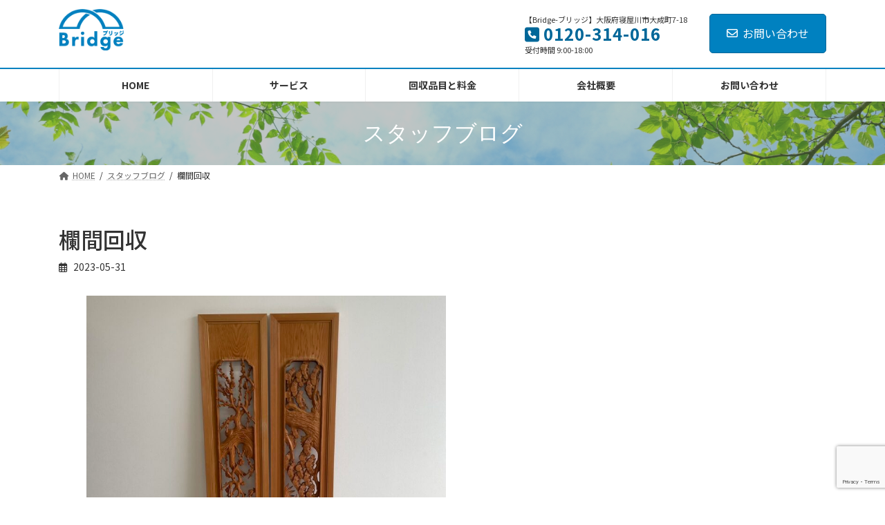

--- FILE ---
content_type: text/html; charset=utf-8
request_url: https://www.google.com/recaptcha/api2/anchor?ar=1&k=6Lcv7AIkAAAAAOJyGzTJ1eKPJPzHgwhcLftB0gci&co=aHR0cHM6Ly9icmlkZ2UtcmVjeWNsZS5jb206NDQz&hl=en&v=PoyoqOPhxBO7pBk68S4YbpHZ&size=invisible&anchor-ms=20000&execute-ms=30000&cb=78nlaanwwn1i
body_size: 48415
content:
<!DOCTYPE HTML><html dir="ltr" lang="en"><head><meta http-equiv="Content-Type" content="text/html; charset=UTF-8">
<meta http-equiv="X-UA-Compatible" content="IE=edge">
<title>reCAPTCHA</title>
<style type="text/css">
/* cyrillic-ext */
@font-face {
  font-family: 'Roboto';
  font-style: normal;
  font-weight: 400;
  font-stretch: 100%;
  src: url(//fonts.gstatic.com/s/roboto/v48/KFO7CnqEu92Fr1ME7kSn66aGLdTylUAMa3GUBHMdazTgWw.woff2) format('woff2');
  unicode-range: U+0460-052F, U+1C80-1C8A, U+20B4, U+2DE0-2DFF, U+A640-A69F, U+FE2E-FE2F;
}
/* cyrillic */
@font-face {
  font-family: 'Roboto';
  font-style: normal;
  font-weight: 400;
  font-stretch: 100%;
  src: url(//fonts.gstatic.com/s/roboto/v48/KFO7CnqEu92Fr1ME7kSn66aGLdTylUAMa3iUBHMdazTgWw.woff2) format('woff2');
  unicode-range: U+0301, U+0400-045F, U+0490-0491, U+04B0-04B1, U+2116;
}
/* greek-ext */
@font-face {
  font-family: 'Roboto';
  font-style: normal;
  font-weight: 400;
  font-stretch: 100%;
  src: url(//fonts.gstatic.com/s/roboto/v48/KFO7CnqEu92Fr1ME7kSn66aGLdTylUAMa3CUBHMdazTgWw.woff2) format('woff2');
  unicode-range: U+1F00-1FFF;
}
/* greek */
@font-face {
  font-family: 'Roboto';
  font-style: normal;
  font-weight: 400;
  font-stretch: 100%;
  src: url(//fonts.gstatic.com/s/roboto/v48/KFO7CnqEu92Fr1ME7kSn66aGLdTylUAMa3-UBHMdazTgWw.woff2) format('woff2');
  unicode-range: U+0370-0377, U+037A-037F, U+0384-038A, U+038C, U+038E-03A1, U+03A3-03FF;
}
/* math */
@font-face {
  font-family: 'Roboto';
  font-style: normal;
  font-weight: 400;
  font-stretch: 100%;
  src: url(//fonts.gstatic.com/s/roboto/v48/KFO7CnqEu92Fr1ME7kSn66aGLdTylUAMawCUBHMdazTgWw.woff2) format('woff2');
  unicode-range: U+0302-0303, U+0305, U+0307-0308, U+0310, U+0312, U+0315, U+031A, U+0326-0327, U+032C, U+032F-0330, U+0332-0333, U+0338, U+033A, U+0346, U+034D, U+0391-03A1, U+03A3-03A9, U+03B1-03C9, U+03D1, U+03D5-03D6, U+03F0-03F1, U+03F4-03F5, U+2016-2017, U+2034-2038, U+203C, U+2040, U+2043, U+2047, U+2050, U+2057, U+205F, U+2070-2071, U+2074-208E, U+2090-209C, U+20D0-20DC, U+20E1, U+20E5-20EF, U+2100-2112, U+2114-2115, U+2117-2121, U+2123-214F, U+2190, U+2192, U+2194-21AE, U+21B0-21E5, U+21F1-21F2, U+21F4-2211, U+2213-2214, U+2216-22FF, U+2308-230B, U+2310, U+2319, U+231C-2321, U+2336-237A, U+237C, U+2395, U+239B-23B7, U+23D0, U+23DC-23E1, U+2474-2475, U+25AF, U+25B3, U+25B7, U+25BD, U+25C1, U+25CA, U+25CC, U+25FB, U+266D-266F, U+27C0-27FF, U+2900-2AFF, U+2B0E-2B11, U+2B30-2B4C, U+2BFE, U+3030, U+FF5B, U+FF5D, U+1D400-1D7FF, U+1EE00-1EEFF;
}
/* symbols */
@font-face {
  font-family: 'Roboto';
  font-style: normal;
  font-weight: 400;
  font-stretch: 100%;
  src: url(//fonts.gstatic.com/s/roboto/v48/KFO7CnqEu92Fr1ME7kSn66aGLdTylUAMaxKUBHMdazTgWw.woff2) format('woff2');
  unicode-range: U+0001-000C, U+000E-001F, U+007F-009F, U+20DD-20E0, U+20E2-20E4, U+2150-218F, U+2190, U+2192, U+2194-2199, U+21AF, U+21E6-21F0, U+21F3, U+2218-2219, U+2299, U+22C4-22C6, U+2300-243F, U+2440-244A, U+2460-24FF, U+25A0-27BF, U+2800-28FF, U+2921-2922, U+2981, U+29BF, U+29EB, U+2B00-2BFF, U+4DC0-4DFF, U+FFF9-FFFB, U+10140-1018E, U+10190-1019C, U+101A0, U+101D0-101FD, U+102E0-102FB, U+10E60-10E7E, U+1D2C0-1D2D3, U+1D2E0-1D37F, U+1F000-1F0FF, U+1F100-1F1AD, U+1F1E6-1F1FF, U+1F30D-1F30F, U+1F315, U+1F31C, U+1F31E, U+1F320-1F32C, U+1F336, U+1F378, U+1F37D, U+1F382, U+1F393-1F39F, U+1F3A7-1F3A8, U+1F3AC-1F3AF, U+1F3C2, U+1F3C4-1F3C6, U+1F3CA-1F3CE, U+1F3D4-1F3E0, U+1F3ED, U+1F3F1-1F3F3, U+1F3F5-1F3F7, U+1F408, U+1F415, U+1F41F, U+1F426, U+1F43F, U+1F441-1F442, U+1F444, U+1F446-1F449, U+1F44C-1F44E, U+1F453, U+1F46A, U+1F47D, U+1F4A3, U+1F4B0, U+1F4B3, U+1F4B9, U+1F4BB, U+1F4BF, U+1F4C8-1F4CB, U+1F4D6, U+1F4DA, U+1F4DF, U+1F4E3-1F4E6, U+1F4EA-1F4ED, U+1F4F7, U+1F4F9-1F4FB, U+1F4FD-1F4FE, U+1F503, U+1F507-1F50B, U+1F50D, U+1F512-1F513, U+1F53E-1F54A, U+1F54F-1F5FA, U+1F610, U+1F650-1F67F, U+1F687, U+1F68D, U+1F691, U+1F694, U+1F698, U+1F6AD, U+1F6B2, U+1F6B9-1F6BA, U+1F6BC, U+1F6C6-1F6CF, U+1F6D3-1F6D7, U+1F6E0-1F6EA, U+1F6F0-1F6F3, U+1F6F7-1F6FC, U+1F700-1F7FF, U+1F800-1F80B, U+1F810-1F847, U+1F850-1F859, U+1F860-1F887, U+1F890-1F8AD, U+1F8B0-1F8BB, U+1F8C0-1F8C1, U+1F900-1F90B, U+1F93B, U+1F946, U+1F984, U+1F996, U+1F9E9, U+1FA00-1FA6F, U+1FA70-1FA7C, U+1FA80-1FA89, U+1FA8F-1FAC6, U+1FACE-1FADC, U+1FADF-1FAE9, U+1FAF0-1FAF8, U+1FB00-1FBFF;
}
/* vietnamese */
@font-face {
  font-family: 'Roboto';
  font-style: normal;
  font-weight: 400;
  font-stretch: 100%;
  src: url(//fonts.gstatic.com/s/roboto/v48/KFO7CnqEu92Fr1ME7kSn66aGLdTylUAMa3OUBHMdazTgWw.woff2) format('woff2');
  unicode-range: U+0102-0103, U+0110-0111, U+0128-0129, U+0168-0169, U+01A0-01A1, U+01AF-01B0, U+0300-0301, U+0303-0304, U+0308-0309, U+0323, U+0329, U+1EA0-1EF9, U+20AB;
}
/* latin-ext */
@font-face {
  font-family: 'Roboto';
  font-style: normal;
  font-weight: 400;
  font-stretch: 100%;
  src: url(//fonts.gstatic.com/s/roboto/v48/KFO7CnqEu92Fr1ME7kSn66aGLdTylUAMa3KUBHMdazTgWw.woff2) format('woff2');
  unicode-range: U+0100-02BA, U+02BD-02C5, U+02C7-02CC, U+02CE-02D7, U+02DD-02FF, U+0304, U+0308, U+0329, U+1D00-1DBF, U+1E00-1E9F, U+1EF2-1EFF, U+2020, U+20A0-20AB, U+20AD-20C0, U+2113, U+2C60-2C7F, U+A720-A7FF;
}
/* latin */
@font-face {
  font-family: 'Roboto';
  font-style: normal;
  font-weight: 400;
  font-stretch: 100%;
  src: url(//fonts.gstatic.com/s/roboto/v48/KFO7CnqEu92Fr1ME7kSn66aGLdTylUAMa3yUBHMdazQ.woff2) format('woff2');
  unicode-range: U+0000-00FF, U+0131, U+0152-0153, U+02BB-02BC, U+02C6, U+02DA, U+02DC, U+0304, U+0308, U+0329, U+2000-206F, U+20AC, U+2122, U+2191, U+2193, U+2212, U+2215, U+FEFF, U+FFFD;
}
/* cyrillic-ext */
@font-face {
  font-family: 'Roboto';
  font-style: normal;
  font-weight: 500;
  font-stretch: 100%;
  src: url(//fonts.gstatic.com/s/roboto/v48/KFO7CnqEu92Fr1ME7kSn66aGLdTylUAMa3GUBHMdazTgWw.woff2) format('woff2');
  unicode-range: U+0460-052F, U+1C80-1C8A, U+20B4, U+2DE0-2DFF, U+A640-A69F, U+FE2E-FE2F;
}
/* cyrillic */
@font-face {
  font-family: 'Roboto';
  font-style: normal;
  font-weight: 500;
  font-stretch: 100%;
  src: url(//fonts.gstatic.com/s/roboto/v48/KFO7CnqEu92Fr1ME7kSn66aGLdTylUAMa3iUBHMdazTgWw.woff2) format('woff2');
  unicode-range: U+0301, U+0400-045F, U+0490-0491, U+04B0-04B1, U+2116;
}
/* greek-ext */
@font-face {
  font-family: 'Roboto';
  font-style: normal;
  font-weight: 500;
  font-stretch: 100%;
  src: url(//fonts.gstatic.com/s/roboto/v48/KFO7CnqEu92Fr1ME7kSn66aGLdTylUAMa3CUBHMdazTgWw.woff2) format('woff2');
  unicode-range: U+1F00-1FFF;
}
/* greek */
@font-face {
  font-family: 'Roboto';
  font-style: normal;
  font-weight: 500;
  font-stretch: 100%;
  src: url(//fonts.gstatic.com/s/roboto/v48/KFO7CnqEu92Fr1ME7kSn66aGLdTylUAMa3-UBHMdazTgWw.woff2) format('woff2');
  unicode-range: U+0370-0377, U+037A-037F, U+0384-038A, U+038C, U+038E-03A1, U+03A3-03FF;
}
/* math */
@font-face {
  font-family: 'Roboto';
  font-style: normal;
  font-weight: 500;
  font-stretch: 100%;
  src: url(//fonts.gstatic.com/s/roboto/v48/KFO7CnqEu92Fr1ME7kSn66aGLdTylUAMawCUBHMdazTgWw.woff2) format('woff2');
  unicode-range: U+0302-0303, U+0305, U+0307-0308, U+0310, U+0312, U+0315, U+031A, U+0326-0327, U+032C, U+032F-0330, U+0332-0333, U+0338, U+033A, U+0346, U+034D, U+0391-03A1, U+03A3-03A9, U+03B1-03C9, U+03D1, U+03D5-03D6, U+03F0-03F1, U+03F4-03F5, U+2016-2017, U+2034-2038, U+203C, U+2040, U+2043, U+2047, U+2050, U+2057, U+205F, U+2070-2071, U+2074-208E, U+2090-209C, U+20D0-20DC, U+20E1, U+20E5-20EF, U+2100-2112, U+2114-2115, U+2117-2121, U+2123-214F, U+2190, U+2192, U+2194-21AE, U+21B0-21E5, U+21F1-21F2, U+21F4-2211, U+2213-2214, U+2216-22FF, U+2308-230B, U+2310, U+2319, U+231C-2321, U+2336-237A, U+237C, U+2395, U+239B-23B7, U+23D0, U+23DC-23E1, U+2474-2475, U+25AF, U+25B3, U+25B7, U+25BD, U+25C1, U+25CA, U+25CC, U+25FB, U+266D-266F, U+27C0-27FF, U+2900-2AFF, U+2B0E-2B11, U+2B30-2B4C, U+2BFE, U+3030, U+FF5B, U+FF5D, U+1D400-1D7FF, U+1EE00-1EEFF;
}
/* symbols */
@font-face {
  font-family: 'Roboto';
  font-style: normal;
  font-weight: 500;
  font-stretch: 100%;
  src: url(//fonts.gstatic.com/s/roboto/v48/KFO7CnqEu92Fr1ME7kSn66aGLdTylUAMaxKUBHMdazTgWw.woff2) format('woff2');
  unicode-range: U+0001-000C, U+000E-001F, U+007F-009F, U+20DD-20E0, U+20E2-20E4, U+2150-218F, U+2190, U+2192, U+2194-2199, U+21AF, U+21E6-21F0, U+21F3, U+2218-2219, U+2299, U+22C4-22C6, U+2300-243F, U+2440-244A, U+2460-24FF, U+25A0-27BF, U+2800-28FF, U+2921-2922, U+2981, U+29BF, U+29EB, U+2B00-2BFF, U+4DC0-4DFF, U+FFF9-FFFB, U+10140-1018E, U+10190-1019C, U+101A0, U+101D0-101FD, U+102E0-102FB, U+10E60-10E7E, U+1D2C0-1D2D3, U+1D2E0-1D37F, U+1F000-1F0FF, U+1F100-1F1AD, U+1F1E6-1F1FF, U+1F30D-1F30F, U+1F315, U+1F31C, U+1F31E, U+1F320-1F32C, U+1F336, U+1F378, U+1F37D, U+1F382, U+1F393-1F39F, U+1F3A7-1F3A8, U+1F3AC-1F3AF, U+1F3C2, U+1F3C4-1F3C6, U+1F3CA-1F3CE, U+1F3D4-1F3E0, U+1F3ED, U+1F3F1-1F3F3, U+1F3F5-1F3F7, U+1F408, U+1F415, U+1F41F, U+1F426, U+1F43F, U+1F441-1F442, U+1F444, U+1F446-1F449, U+1F44C-1F44E, U+1F453, U+1F46A, U+1F47D, U+1F4A3, U+1F4B0, U+1F4B3, U+1F4B9, U+1F4BB, U+1F4BF, U+1F4C8-1F4CB, U+1F4D6, U+1F4DA, U+1F4DF, U+1F4E3-1F4E6, U+1F4EA-1F4ED, U+1F4F7, U+1F4F9-1F4FB, U+1F4FD-1F4FE, U+1F503, U+1F507-1F50B, U+1F50D, U+1F512-1F513, U+1F53E-1F54A, U+1F54F-1F5FA, U+1F610, U+1F650-1F67F, U+1F687, U+1F68D, U+1F691, U+1F694, U+1F698, U+1F6AD, U+1F6B2, U+1F6B9-1F6BA, U+1F6BC, U+1F6C6-1F6CF, U+1F6D3-1F6D7, U+1F6E0-1F6EA, U+1F6F0-1F6F3, U+1F6F7-1F6FC, U+1F700-1F7FF, U+1F800-1F80B, U+1F810-1F847, U+1F850-1F859, U+1F860-1F887, U+1F890-1F8AD, U+1F8B0-1F8BB, U+1F8C0-1F8C1, U+1F900-1F90B, U+1F93B, U+1F946, U+1F984, U+1F996, U+1F9E9, U+1FA00-1FA6F, U+1FA70-1FA7C, U+1FA80-1FA89, U+1FA8F-1FAC6, U+1FACE-1FADC, U+1FADF-1FAE9, U+1FAF0-1FAF8, U+1FB00-1FBFF;
}
/* vietnamese */
@font-face {
  font-family: 'Roboto';
  font-style: normal;
  font-weight: 500;
  font-stretch: 100%;
  src: url(//fonts.gstatic.com/s/roboto/v48/KFO7CnqEu92Fr1ME7kSn66aGLdTylUAMa3OUBHMdazTgWw.woff2) format('woff2');
  unicode-range: U+0102-0103, U+0110-0111, U+0128-0129, U+0168-0169, U+01A0-01A1, U+01AF-01B0, U+0300-0301, U+0303-0304, U+0308-0309, U+0323, U+0329, U+1EA0-1EF9, U+20AB;
}
/* latin-ext */
@font-face {
  font-family: 'Roboto';
  font-style: normal;
  font-weight: 500;
  font-stretch: 100%;
  src: url(//fonts.gstatic.com/s/roboto/v48/KFO7CnqEu92Fr1ME7kSn66aGLdTylUAMa3KUBHMdazTgWw.woff2) format('woff2');
  unicode-range: U+0100-02BA, U+02BD-02C5, U+02C7-02CC, U+02CE-02D7, U+02DD-02FF, U+0304, U+0308, U+0329, U+1D00-1DBF, U+1E00-1E9F, U+1EF2-1EFF, U+2020, U+20A0-20AB, U+20AD-20C0, U+2113, U+2C60-2C7F, U+A720-A7FF;
}
/* latin */
@font-face {
  font-family: 'Roboto';
  font-style: normal;
  font-weight: 500;
  font-stretch: 100%;
  src: url(//fonts.gstatic.com/s/roboto/v48/KFO7CnqEu92Fr1ME7kSn66aGLdTylUAMa3yUBHMdazQ.woff2) format('woff2');
  unicode-range: U+0000-00FF, U+0131, U+0152-0153, U+02BB-02BC, U+02C6, U+02DA, U+02DC, U+0304, U+0308, U+0329, U+2000-206F, U+20AC, U+2122, U+2191, U+2193, U+2212, U+2215, U+FEFF, U+FFFD;
}
/* cyrillic-ext */
@font-face {
  font-family: 'Roboto';
  font-style: normal;
  font-weight: 900;
  font-stretch: 100%;
  src: url(//fonts.gstatic.com/s/roboto/v48/KFO7CnqEu92Fr1ME7kSn66aGLdTylUAMa3GUBHMdazTgWw.woff2) format('woff2');
  unicode-range: U+0460-052F, U+1C80-1C8A, U+20B4, U+2DE0-2DFF, U+A640-A69F, U+FE2E-FE2F;
}
/* cyrillic */
@font-face {
  font-family: 'Roboto';
  font-style: normal;
  font-weight: 900;
  font-stretch: 100%;
  src: url(//fonts.gstatic.com/s/roboto/v48/KFO7CnqEu92Fr1ME7kSn66aGLdTylUAMa3iUBHMdazTgWw.woff2) format('woff2');
  unicode-range: U+0301, U+0400-045F, U+0490-0491, U+04B0-04B1, U+2116;
}
/* greek-ext */
@font-face {
  font-family: 'Roboto';
  font-style: normal;
  font-weight: 900;
  font-stretch: 100%;
  src: url(//fonts.gstatic.com/s/roboto/v48/KFO7CnqEu92Fr1ME7kSn66aGLdTylUAMa3CUBHMdazTgWw.woff2) format('woff2');
  unicode-range: U+1F00-1FFF;
}
/* greek */
@font-face {
  font-family: 'Roboto';
  font-style: normal;
  font-weight: 900;
  font-stretch: 100%;
  src: url(//fonts.gstatic.com/s/roboto/v48/KFO7CnqEu92Fr1ME7kSn66aGLdTylUAMa3-UBHMdazTgWw.woff2) format('woff2');
  unicode-range: U+0370-0377, U+037A-037F, U+0384-038A, U+038C, U+038E-03A1, U+03A3-03FF;
}
/* math */
@font-face {
  font-family: 'Roboto';
  font-style: normal;
  font-weight: 900;
  font-stretch: 100%;
  src: url(//fonts.gstatic.com/s/roboto/v48/KFO7CnqEu92Fr1ME7kSn66aGLdTylUAMawCUBHMdazTgWw.woff2) format('woff2');
  unicode-range: U+0302-0303, U+0305, U+0307-0308, U+0310, U+0312, U+0315, U+031A, U+0326-0327, U+032C, U+032F-0330, U+0332-0333, U+0338, U+033A, U+0346, U+034D, U+0391-03A1, U+03A3-03A9, U+03B1-03C9, U+03D1, U+03D5-03D6, U+03F0-03F1, U+03F4-03F5, U+2016-2017, U+2034-2038, U+203C, U+2040, U+2043, U+2047, U+2050, U+2057, U+205F, U+2070-2071, U+2074-208E, U+2090-209C, U+20D0-20DC, U+20E1, U+20E5-20EF, U+2100-2112, U+2114-2115, U+2117-2121, U+2123-214F, U+2190, U+2192, U+2194-21AE, U+21B0-21E5, U+21F1-21F2, U+21F4-2211, U+2213-2214, U+2216-22FF, U+2308-230B, U+2310, U+2319, U+231C-2321, U+2336-237A, U+237C, U+2395, U+239B-23B7, U+23D0, U+23DC-23E1, U+2474-2475, U+25AF, U+25B3, U+25B7, U+25BD, U+25C1, U+25CA, U+25CC, U+25FB, U+266D-266F, U+27C0-27FF, U+2900-2AFF, U+2B0E-2B11, U+2B30-2B4C, U+2BFE, U+3030, U+FF5B, U+FF5D, U+1D400-1D7FF, U+1EE00-1EEFF;
}
/* symbols */
@font-face {
  font-family: 'Roboto';
  font-style: normal;
  font-weight: 900;
  font-stretch: 100%;
  src: url(//fonts.gstatic.com/s/roboto/v48/KFO7CnqEu92Fr1ME7kSn66aGLdTylUAMaxKUBHMdazTgWw.woff2) format('woff2');
  unicode-range: U+0001-000C, U+000E-001F, U+007F-009F, U+20DD-20E0, U+20E2-20E4, U+2150-218F, U+2190, U+2192, U+2194-2199, U+21AF, U+21E6-21F0, U+21F3, U+2218-2219, U+2299, U+22C4-22C6, U+2300-243F, U+2440-244A, U+2460-24FF, U+25A0-27BF, U+2800-28FF, U+2921-2922, U+2981, U+29BF, U+29EB, U+2B00-2BFF, U+4DC0-4DFF, U+FFF9-FFFB, U+10140-1018E, U+10190-1019C, U+101A0, U+101D0-101FD, U+102E0-102FB, U+10E60-10E7E, U+1D2C0-1D2D3, U+1D2E0-1D37F, U+1F000-1F0FF, U+1F100-1F1AD, U+1F1E6-1F1FF, U+1F30D-1F30F, U+1F315, U+1F31C, U+1F31E, U+1F320-1F32C, U+1F336, U+1F378, U+1F37D, U+1F382, U+1F393-1F39F, U+1F3A7-1F3A8, U+1F3AC-1F3AF, U+1F3C2, U+1F3C4-1F3C6, U+1F3CA-1F3CE, U+1F3D4-1F3E0, U+1F3ED, U+1F3F1-1F3F3, U+1F3F5-1F3F7, U+1F408, U+1F415, U+1F41F, U+1F426, U+1F43F, U+1F441-1F442, U+1F444, U+1F446-1F449, U+1F44C-1F44E, U+1F453, U+1F46A, U+1F47D, U+1F4A3, U+1F4B0, U+1F4B3, U+1F4B9, U+1F4BB, U+1F4BF, U+1F4C8-1F4CB, U+1F4D6, U+1F4DA, U+1F4DF, U+1F4E3-1F4E6, U+1F4EA-1F4ED, U+1F4F7, U+1F4F9-1F4FB, U+1F4FD-1F4FE, U+1F503, U+1F507-1F50B, U+1F50D, U+1F512-1F513, U+1F53E-1F54A, U+1F54F-1F5FA, U+1F610, U+1F650-1F67F, U+1F687, U+1F68D, U+1F691, U+1F694, U+1F698, U+1F6AD, U+1F6B2, U+1F6B9-1F6BA, U+1F6BC, U+1F6C6-1F6CF, U+1F6D3-1F6D7, U+1F6E0-1F6EA, U+1F6F0-1F6F3, U+1F6F7-1F6FC, U+1F700-1F7FF, U+1F800-1F80B, U+1F810-1F847, U+1F850-1F859, U+1F860-1F887, U+1F890-1F8AD, U+1F8B0-1F8BB, U+1F8C0-1F8C1, U+1F900-1F90B, U+1F93B, U+1F946, U+1F984, U+1F996, U+1F9E9, U+1FA00-1FA6F, U+1FA70-1FA7C, U+1FA80-1FA89, U+1FA8F-1FAC6, U+1FACE-1FADC, U+1FADF-1FAE9, U+1FAF0-1FAF8, U+1FB00-1FBFF;
}
/* vietnamese */
@font-face {
  font-family: 'Roboto';
  font-style: normal;
  font-weight: 900;
  font-stretch: 100%;
  src: url(//fonts.gstatic.com/s/roboto/v48/KFO7CnqEu92Fr1ME7kSn66aGLdTylUAMa3OUBHMdazTgWw.woff2) format('woff2');
  unicode-range: U+0102-0103, U+0110-0111, U+0128-0129, U+0168-0169, U+01A0-01A1, U+01AF-01B0, U+0300-0301, U+0303-0304, U+0308-0309, U+0323, U+0329, U+1EA0-1EF9, U+20AB;
}
/* latin-ext */
@font-face {
  font-family: 'Roboto';
  font-style: normal;
  font-weight: 900;
  font-stretch: 100%;
  src: url(//fonts.gstatic.com/s/roboto/v48/KFO7CnqEu92Fr1ME7kSn66aGLdTylUAMa3KUBHMdazTgWw.woff2) format('woff2');
  unicode-range: U+0100-02BA, U+02BD-02C5, U+02C7-02CC, U+02CE-02D7, U+02DD-02FF, U+0304, U+0308, U+0329, U+1D00-1DBF, U+1E00-1E9F, U+1EF2-1EFF, U+2020, U+20A0-20AB, U+20AD-20C0, U+2113, U+2C60-2C7F, U+A720-A7FF;
}
/* latin */
@font-face {
  font-family: 'Roboto';
  font-style: normal;
  font-weight: 900;
  font-stretch: 100%;
  src: url(//fonts.gstatic.com/s/roboto/v48/KFO7CnqEu92Fr1ME7kSn66aGLdTylUAMa3yUBHMdazQ.woff2) format('woff2');
  unicode-range: U+0000-00FF, U+0131, U+0152-0153, U+02BB-02BC, U+02C6, U+02DA, U+02DC, U+0304, U+0308, U+0329, U+2000-206F, U+20AC, U+2122, U+2191, U+2193, U+2212, U+2215, U+FEFF, U+FFFD;
}

</style>
<link rel="stylesheet" type="text/css" href="https://www.gstatic.com/recaptcha/releases/PoyoqOPhxBO7pBk68S4YbpHZ/styles__ltr.css">
<script nonce="b9tlWhbMOcL-lByy9mS7fg" type="text/javascript">window['__recaptcha_api'] = 'https://www.google.com/recaptcha/api2/';</script>
<script type="text/javascript" src="https://www.gstatic.com/recaptcha/releases/PoyoqOPhxBO7pBk68S4YbpHZ/recaptcha__en.js" nonce="b9tlWhbMOcL-lByy9mS7fg">
      
    </script></head>
<body><div id="rc-anchor-alert" class="rc-anchor-alert"></div>
<input type="hidden" id="recaptcha-token" value="[base64]">
<script type="text/javascript" nonce="b9tlWhbMOcL-lByy9mS7fg">
      recaptcha.anchor.Main.init("[\x22ainput\x22,[\x22bgdata\x22,\x22\x22,\[base64]/[base64]/[base64]/[base64]/[base64]/[base64]/[base64]/[base64]/[base64]/[base64]\\u003d\x22,\[base64]\\u003d\\u003d\x22,\x22w7nCkVTClEbDlsOSw7cMY8K3VMKEEm3CkQE7w5HCm8OHwpRjw6vDscKqwoDDvmgANcOAwoDCv8Kow51cS8O4U1HCiMO+IxrDlcKWf8KHSUdwZUdAw54AWXpUdsOzfsK/w7XClMKVw5YHZcKLQcKZOSJfCcKMw4zDuVPDu0HCvkzChGpgIMKKZsOew61zw40pwrl7ICnCqMKgaQfDsMKqasKuw6RPw7htNMK0w4HCvsOzwpzDigHDg8K2w5LCscKISH/CuHonasODwqzDsMKvwpBVMxg3BAzCqSlDwo3Ck0wGw7nCqsOhw7HCrMOYwqPDl3PDrsO2w4LDpHHCu33CtMKTADRHwr9tfHrCuMOuw6jCoEfDin/DusO9MD5Twr0Yw6IjXC4BcWoqfxVDBcKgM8OjBMKaworCpyHCrMOWw6FQYzdtK33CvW0sw6vCvcO0w7TCh01jwoTDhRRmw4TCtSpqw7MaasKawqVVBMKqw7s/UToZw7/DgHR6P1MxcsK1w5BeQAEWIsKRagzDg8KlLW/Cs8KLIcO7OFDDtMKmw6V2JcKZw7RmwrrDrmxpw6vCg2bDhnDCncKYw5fChzh4BMOlw7oUez3Co8KuB00Bw5MeIMOBUTNaXMOkwo1jWsK3w4/[base64]/DuDfDkgnCrsOlwpxlw6Acw4LChGjCqcKBUsKDw5EtZm1Aw58/wqBebG5LbcK/w4RCwqzDhgUnwpDCnnDChVzCk397woXCqcK6w6nCpi4GwpRsw4hFCsONwq/CjcOCwpTCmsKIbE0/[base64]/CksK1wrljw4MswpNAw4zDnGnCiWDDj07DrcKZw6fDiTB1wplpd8KzB8K4BcO6wqbCicK5ecKBwq9rO0pAOcKzD8Ocw6wLwppRY8K1woYVbCV6w4BrVsKTwqcuw5XDjUF/[base64]/DjMKSFAQow4E/fcOLwowiVcOmRntKdsOcBsO3ZcOIwrnCrGzCsGYrKcOwag3Cu8KHwq7Dl11QwoJLKMOUFsOtw5rDqT9cw4HDuEBAw4vCksKcwqjDmsKgwoXCtWTDvB5xw6nCvyTCkcKoHGIxw5nDnsKlPWTCu8KjwoYWKW/DiEHCk8KswofChBcPwoPCkBDCjsOsw7ZbwrIxw4nDvCscFsO4w77DumcjFsKfd8KFCzvDmsKAYx7CocOEw6UewoYNFQzCm8O6wqEKV8ONwosNQcOpaMOAPMOYE2xqw78xw4FKw6PDok3DjDvCpMOpwq7CqcKaGsKsw6fCtk/DscOnA8OvZHkDIzw2EcK3wrjCrzEtw5TCgHLCgCzCjQlxwqDDgsONw59YBEMVw5DCuHTDusK2C1wbw6pcJcK3w4MUw7JXw5TDuk7DklB+w7giw709w6jDm8KMwoHDjcKCw6YFCMKJw6LCsSHDn8OpdX/[base64]/CjAgpwr8VwqXDlBnCjVJBwqDDrcKyw7/DmllGw6UcMcKQb8KQwoMfScOPF01fwojCmQbDlsOZwo9+HsO7Kwtlw5UYwpgXWBnCugxDwo99wpQUw6fCg2nCuC5/w5fDig8JBmnCqitAwrfDm3nDqnTDkMKwRmlfw4nCggXDijTDocKwwqnCrcKWw6lrwrRcHWDDhUhLw4PCj8KjIsKPwqnCs8KHwrciEMOuJsKIwpBCw70BXTE5YjzDtMO+w7vDlivCrUjDmmTDnkgidmI2QinCiMKPamgnw63CjcKGwrZXNMOBwpR7cDvCikkkw7/CjsOvw5XDhm8tSD3CrE9XwpkDEcOCwrfCsAfDu8O6w5Qowr45w4pvw78gwrvDkMOsw5PCmMOuFcKCw7JJw6TCmC4sYMOVOMKjw4TDusKtw5bDlMKjdsK5w5vChRFgwpZNwrVJVj/DvXjDmjNfVBggw653IsOXPcKIw7dgMcKjGsO9XykCw53CvsKDw7TDrkPDjgDDvEhzw5ZSwoZ1wqjCpzpawrbCvCkdLMK3wppgwrrChcKTw6YywqQfD8KHdnHDqTB8LsKCAR0qwq7CsMOJW8O+CXshw7FQTsKCCsKzw45Tw5LCg8O0dno/w4c2woPCoibCpMOWXcOPIBTDm8OQwoVWw4g8w6HDunXDqHJYw6AXEBjDmRg0PsONw6nDpg1Ewq7CmMKCXB8kw5XCjMKjw6DDusOyDwdowrNUwoDDtB5iSA3DnkDDpsOgwrvDryt3AMKrP8Ogwr7DjE3CjFTChMKGAFZYw5ZuFTbCmcOyVMO8w5LDqkzCuMK+w5UsWAB/[base64]/CgwzCsRQ3bhEMbVLCscKsVsK4wpdGMcOOX8KKa29SJMKqcwMNwpo/w4IWecOqXsO2wovDuH3CoS9ZOMKgwrDClxU4S8K1U8OPTHg2w5vCisOZCG/DkcKCwooUYjDCgcKcw6tXAsO9VRvDo3N9wo1awrHDp8O0dsOBwqTChcKfwp/[base64]/DmsKwK3DCr8Kmw5fDscKmNsO+wqPDp0XClMOUw5TDljnDvBHCtcKFS8KIw6QSShdkw5Q1CV8wwonCmcK2w4bDpcObwoXDm8Klw7hKPcOSw63CssORw7IUZivDmFg2JV08w5ghw4NJwpzCnlXDuX0iEBPDmsOiW0rCgA/Dp8KxNjHDjsKGw43CgcKEPUteA2Z+AsKjw5EqIjXCh2J/w6LDqm1qw4ELwrDDjsOmfMKkwovDmcO2Cl3Co8K6W8K2wrk5wpvDi8KhSG/[base64]/DpCTCqDlMwqnDlsKSwrLCscKBw7kIQcK2bsOqTMKeE0DCoMKkMHpkworDnX9TwqYBCxEDemopw6DDjMOmwrnDp8KTwoxJw5UJRRcowptqWU7Ck8OEw6TDksKIw6rDvBzCrEYpw4DCncOLBsOUbD/[base64]/DnsOhw6YXGcODw7LCh0XCocODw5nCoMKtw6jDqsKXw7bCtMOhwqE1w5VxwpfCsMKHPVjCrMKdJxJzw5cwLxM/[base64]/JHofwpYmaXczfsK2Ij7CvsO6U8K1esKGw7DCiFXDhxwSwpt0w55gwqnDtn0cIcORwrLDkGxGw7oFHMKfwp7Cn8OTw4J8O8K+HCBgwrbDpsKAfsKMfMKfIsO2woI1wr/DnnY/[base64]/LDLCqwgHOGoawoPDg8Ojf8ObIMOxcjzDtsOXw7k3asKYGWRzb8KWQcOncwHCm0TDkMObw4/[base64]/Dm8KYw7TCrMOANWgNKAx8w7nCiRdrbcKwH8OgKsKuw4URwr/DqC1zwrdSwrp/wpBiSUMrw7AiD251OMKeJcK+HmYuw73DiMOSw6zDjjIPacOCciTCoMKePcKpWU/CgsOXwoU0EMKHTsOqw5Y5bcOcX8K0w68sw7N2wq/Dn8OMwqjCli3Dv8Khwo5XBsKXY8KYI8KUEH7Cn8OeExNeXFQew61Rw6rDvsO4wr5Bw5vCtxBxwqnCsMOQwpHDrMODwr/CmMOxEsKMDcKwSls6dMO9JcKBKMKMw50zw6pfbCYnW8Kew5MvUcOMw6XCu8O0w5YGGh/CosOUKcOLwozDoVfDmTcJw4w1wpxxw7AdcsOST8KSwqkjXUPDmSrCrVLCvMOMbRVYdRobw6zDj0NrIcKfwphRwrgXwqHCjk/DtMKvAMKIWMKHA8O9wpdnwqQ9cWk2PUBnwrULw7lOwqIpNwTDk8KjLMO+wol3w5bCj8Knw67DqXp0wqHDmcKkBsKBwqfCmMKcNV/[base64]/CisOrf8OmXcK3wo1mXCPDtsO+FsO2f8OrwpJlbxV0wpDDoXU2FcOKwo3DoMKFwpFCw6zCoDR8LS9XIMKIA8KZw7gzwohpRMKQcVluwqnCrW7DtFPChsKww6XCvcK2wp8Pw7RLFcKpw6bClMO4aUHClmsVwo/CpgwDw7czDcOvcsKgdQ83woMqZ8Oawp/DqcO9G8O1ecK+wpEeMhvCssKcf8KgfMKXY1Mowq8bw60dH8Kkwp7Ds8Oew7ldU8KSNgQJw5pIw5DChibCqsOCw5MywrrDicKlLMKlGMKpSQFMwo4MKw7Dv8OfGwxhwqXCusKHVsOrPQ7Ch3LCpAUlZMKEacOha8OOCMOtXMOjI8KAw63Cjg/DihrDmcKQRWXCv0XClcKEeMK5wr/[base64]/DkfDrH3Cn8KrNX5pwpIJwot2w53DncKWw69YPsK+w7xbwpA5wpHDohfDn1vDqMKUw5rDsFDCi8OLwpDCuHDDhsOjT8OmCSvCsw/CpF7DhMOCFlptw5HDncOuw6lqeiZswqvDv13DsMKGUzrCl8OEw4jCg8KdwpHDn8Kcw6hLwqHCpxjCkyPCmAPDu8KGFzzDtMKPPMO4dcO4MHdlw5vCkEPDhxIMw4PClMOzwptSNcK8CgZKL8Krw7Abwr/ChsO3HMOXfw0nwrrDtXzCr0s3MjHDo8OHwpVDw41SwrDCm07CtsO/RMO6wqA+PcOIDMKzwqPDlm88IcO8TkLCrxDDqzdpScOtw6rDtGYsa8KHwphANMOveQXDo8OcHsKZZsOcOR7Dv8OnG8OqNn0uQjfDr8KKHcOFwqMzPDU1wpQoBcKCw6XCr8OADsKvwpBXQlfDpmjCmE5SKMKGPMOiw4rDiAfDpsKIN8O0XnjCm8O/KFhQQBTCnGvCvsOtw7LCrQrDp0xHw7hzcTAPJ3JJR8K9wonDqjHDkGbDvMKDw4dswrBQwpEBVcK6b8Oxw61QDSYxZVPDu1xFYMOVw5B8wrnCrMOBdsKdwofCvcOxwofDj8OXOMKvw7dyCcOEw57DucOAwrPCqcO/w70JVMKlSsOLwpfDu8K3wowcwrDDnsOzGQ0yNUVrw7h7EHQDw4Yxw48mfXnCp8KrwqVMwox6SiTCvsOvTgvCpiEFwrzCt8KcczTCvBkPwq/DiMO5w4LDjsKHwrQNwpsMB0sICcO7w7bDpx/[base64]/BMOgw4Vpw4Zsw6UHwpTDpFxfESptLAtOI1jDusKwVTRRfmzDvjPDpR/DiMOFDnhPPBMmZcKewqLDv1hQHR0ew43CosOON8Oxw6IoN8O+P18TIknCucKgFjDChDhnUsKbw7jCk8OzMcKAAcOtNA3Dt8KFwq/DmiDCrmdiTsO/wrrDsMOQw6ZMw4YGw77Cm2DDj3JVPMOQwovCucOWKhhRdcKzw7p5wrXDpRHCg8KMTF0sw5xhwrxcasOdSiAqPMOUF8Osw5XCozFSwr1iwo/DiUkZwqIFwr7DksKzIsOSw4PCrho/w6NLJm0Uw4HDicKRw5nDuMKlU1jDiG3CsMK7RgNrEF3DrcOBKsOydkpyAyI6C1/CpcOTBFNeC1hcwqLDoi7DiMKWw41fw4LCtEYcwplKwo51YHDDtcORU8O1wrrCu8KMXMOIasOAHj1dOSFFDyFXwq3Cs3vCkUEIHSnDoMKvGWPDsMKhQHbClicMF8KKby3Dv8OUwr/DuXtMW8K2SMKwwps/w7bChsO6TAc9woDCkcOkwokHSiHDjsK1w5BSwpbDnMO5BMKTDhRWw7vCosOCw4cjwoDCm3bCgU0/dsKmw7dlH2AiQMKDXMKPwobDmsKYwrzDv8Kzw7Vxw4XCqsOhEcOiAMOfTiDCgcOHwphowockwqsbfiPCvBbCqypvGsOCE3DDt8KLMcKCeXbCgsOzRsOEXXzDgsOtZA7DnjrDnMOBLMKZFDbDgMKYaGE6bmpzcsKRJTk6wrRXRsKZwqQYw5nCpnlOwpbCtMKuw4/DmcKJFMKCfX49ITc4djnDrcK7OEV0VsK7d1zCk8Kcw7rCtzIAwrzCn8OeYXIlwq4na8ONdMKbWTvCnsKawq4RG0TDicKXLMK+w5diw4vDmxHCvTzDlhpIw7AewqDDj8KswpITN2TDlsOFwpLDnR10w6jDi8KXA8Kgw7rDrA/DkMOIwrrCtsKcwrLCkcOPw6jDklTDnMKvw75vYyVEwrnCpcOBw53DlhYaNDLCuSUcQsK/[base64]/CpcONw4PDr8KvbVhHLMO/[base64]/DvwLDhF0PWcOQwoLCkcO9R8Kaw78xwrrDpMKawpphwrQOw44NAMKiwoFHTcKDwqcdw5hqOsKUw7ptw4TCiFRCw57DmMKpcn7Chjp9PR3CscKza8O5w6LCoMOAwqoRG0HDl8OXw5/CssKbe8K7HFnCu2xSw6Zsw4/Dl8KOwoTCoMKtbcK7w6JRwp8mwpfCq8Oda0J3Y3tCwpFrwoccwpzCoMKCw5LDvF7DrnfCs8KYBxjCpsOUS8OWYMKzYcK+eAvDhMOAwpAdwrLCmmUyG3jCkMKMwqJwY8KZYhbCvhTDgiIrwrFCEQtJw7BpasOqHibCqQ3CnMK7w5VZwqhlw5/[base64]/Ct8OXQXfDrsOWMsKUwqTCjiXCicKFCsOzCHLDmHdVwqbDs8KOEMOVwqXCqMOEw6/[base64]/DmcOKe2rDkcOMwo1gwphSFH1kQMOEfB8+wp7Cu8KmEwJtSCNAA8KtF8OFBlHDtzk9W8OhPsO1awYyw4jDmMOCSsOww4VRKnbDpmdOb2/DjsOuw4rDsQvCpgHDg2HCocOOFAsrZsKMTzpewrcawqHCncOuPcKBHsKiPD1+wovCpGsuF8KSw7LCsMKsBMKyw7zDpsO5R1MABsO+NsKBwqfCty/Cl8Oyd1XCscK5QwXDrMKYaB5tw4dDwq0Lw4XCok3DvcKjw4oyJMKUSsO9CMOMccOZacKHbcKZTcKawpMywrQiwpQiwoh2csK1WRrCq8KiMXIhYhE3CcOWY8KxQ8K8wpFMcGLCkVrCj3fCgcOKw6B8ZzbDvMK2wrjCpsO6w4/[base64]/Ci8ONw7fDg8O2Qn1Ywqp7wqDDhVfCusKmwqHDi0VaJEfCvMOmQFYYCsKZfF4QwoLDgB7Cn8KaSlHCisOKEMO9w6TCvMOaw4/DtMKewrvClUtaw7oMIcKxw4oiwol7wp7Ckl7DkcOAXAvChMOrXVPDr8OLcXxRSsO0FMK2w5/CosObwqjDgBs1ckvCtMKZw6Biwo3CghnCoMKSw6PCpMKvwo9mwqXCvcKYZAvDrypmEyHDiCR3w5R/AA7DpjHDvsOtOR3CvsOaw5c3F31BDcOnO8K1w77DrcKJwpXClGAvbE7CpcOQK8OYwohzNCPCksOHwoXDuURsURLCusKafcKHwqzCuxdswo1Swp7CksOnT8Oiw6LCqAPCjj84wq3DnxoTw4rDgsKhwpPDkMKWH8OYw4HCtHDCqlvCojFbw5/[base64]/[base64]/w5Y+ZcKOEcOAAsOZV0wnw7krDyDCtsOPw4Exw5UHQTRJwofDnyjCncOdw6lHw7MrYsOITsKEwpQ5wqsLwr/[base64]/Dt8KEScKpw5EHdMKqw6/CkcK6ZA/DlWXCj8KQa8KKw6HDvQLDpgJMG8OmBcK+wrXDjW/DscK3wobCiMKLwqgVFhbDhcOjWE55WsK9wrNOw4gGwqjDpF18wowMwqvCjTJmeFMWL37CoMOcIsKiQDNQw4xGP8KWwpEoT8OzwrA/[base64]/[base64]/Dmn/Cv8OGw5PCrXs9w47CkFR0w43DiUfDjg4nATLDkMKVw47ChcK6wr0jwqvDmQjDlMOSw7rCr0nCrjDChMOSATxDGsOiwppmw6HDo2FMwpdywox8d8Oiw4g9Cw7DnsKWw6lNw7oMaMO/C8OwwqsPwo9Bw5Acw6LDjRHDu8OKEkDDkAQLw6LDjMO0wq9wJjPCk8OZw4NVw40ufhLDgWpvw4HClkIfwq48w6TChxHDucKhbB8gwpUHwqovGcORw5xEworDncKSEikcWmgifgouA2vDpMO/d1lpwpTDksOrw7vCkMOfw45Zwr/CmsOFw6TDtsOLIFh2w7dZDsOkw6vDtjPDmcO2w4Ilwoh7McOZAcKURGXDocKFwr/DnE1xTXggw6UYcMKqw5TCisOTVklJw6pgI8KBc2TDh8K4w4FhEsODU1/DqsK8IcKGNn1nSsKEMSAcRS9uwovDt8O8E8OUwrZ4RBzDtEnCscOjFFE1wqsDKMOaAxrDr8K7dxtGw4nDmsKGGUx+FsOrwq9RKy9dAsOvP1LDukzCjT4ha0bDkHoAw5pPw7wxLhgmY3nDtMO8wpNpYMOIHCR4d8KBYW0cwocxw4XCk3F9WjXDvQ/DpMOeN8KWw6nDsydqOcORwoRzfsKYGnvDsF4pFEsjJVnCrMOlw5vDnMKHwpXDv8OGVcKHbHcbw6HDgHhLwogpTsK+eWjCtcKLwpPCocO6wpDCr8OsFsKzXMKrw6jCrXTCucKyw6QPfRVTw53Di8OkY8O/AMK4JsKywp4fGmAwYwwfVWrDoFLDtX/CjMOYwoHCiXDCgcOmbMK2JMKvGC1YwpYsTwwcw5Evw67DkcOaw4guawPDmsK6wo3CgmbDgcOTwoh3ZcOgwqVmKMOCRwPDujsbwoUmQGjDn33CjxTCvcKuFMKFBS3DgMObwpTCjU5yw47DicKHw4nCk8ORYsKHFnpSDcKpw452JT3Ckx/Cv1DDr8O7J0U7wrFmXR9Be8KbwpLClsOcSFPCnQJxXGYqJmbDl3APPDTDlGjDtlBXHF7Ck8O+worDr8Kawr/[base64]/wrvDlMKVwonDh2cUF2rDjsOsw4vDkMOSwqvDiCVswokIw4TDsWHDnsO+fsKlwobDnsKBX8OdUHgzOcOGwpPDlz3DpcOCXMOSw6Z5wpMNwp3DisOyw7/DvGHChsO4GsKdwrfCrsKkYsOCw60KwqZLw5xCHsO3wplmwrNldVrCqx3DmcKFdcKOw6jCqmzDoREAbynDqcOow5vCvMOjw5nCusKNwp7DhjPDm1AVwrgTw4PDkcOvw6TDsMOMwoDDky7Dk8OsMABJUHZ7w4LDvGrDlcK6S8KlD8Ohw4/[base64]/wrHDtTkPw6Qqw7Ygw4QLD28Vw7zDhsKOTSlgw49MWDRCF8K8aMOuwooZdHHDusObemXDoF82N8O2KUTCksOHHMK5CyVefBHCr8OmeCdLw6zCtlfCjMO/PljDq8KdCC1aw7N7w4xEw5IWwoBwSMKocmTDrcOFZ8OJM2FIwo3DvxHCnMOtw71yw74mfsOfw4Rvw4ZQwojDp8OGwrYvN2VZw6TCksK6cMKTIjHCnTFBwo3CpsKkw7I3EAd5w7fDjcOcUAx+woHDqsO+XcOcwqDDvk9md2fCscORIcKUw6nCpz/DkcO2wpTCr8OifltXSMKUwr4owqTCpMOxwqfDoW/[base64]/DncO2P8K6GDMnDsOVS8KBPx3Cq3jDjnRWesKcw5LDlcKPworDpSTDmsOZw6jDhmjCty5Nw59tw5o0wqIuw5rDoMK/[base64]/CsVhFwq/ComdDw73Cg2k5WARtK1lEZikVw50JTsKhH8KZChTDgQHCocKVw5cwZzHDsmhOwp3ChsKLwrLDm8KNw7vDt8O/w7kuw53CoDrCs8K1UsOjwq9Iw49Dw4tPG8O/[base64]/[base64]/woZzwpEKw6XChmd4KcKtX8O1LcO1w5YiZ8Okw6fClsOtEkXCvsKpw4dFGMOFdBVbwpZ7XMOXUDZAUlEwwrw4HmhXUMOoScOtQsOawoPDpMOuw6Nnw5oUWMOhwrU6cXUewpfDulw0PsO1UGwNwoTDucKkw75Hw7nCh8KgXsOfw6rDujzCqcO/JsOjw47Dlk7CkyXCmsOZwp0+wpPDhFHCgsO+dcOsMkjDi8O1A8KXNcOOw78Nw643wqJba07CoxHCnwbCisKvFAUyIB/CmlM1wo8AaCHCocKbel8Ec8KywrN2wq7CjEvCssKtwrZvw4HDoMK3wpd+IcOTwoxGw4zDl8Opb0TDgmnDm8Oqw6s7T1bCtMK+ZhbDtsKaSMK9ZHoUVMOww5HDgMO1GEDDpcOHwpYsGEfDh8ODFwbCmsKUVADDg8K5wo9OwpzDiX/DmClfw70hFMO3wqpaw7NqNMOGfEwsQXc0YMKFY0gkW8OEw6sMVB3DuE/CugsbDBMSw63DqsKbacKGw7FMNcKNwowMWzjClUbCvklMwpxrw6PCuz3Cp8KxwqfDsgLCu2zCnzUEZsOHdsK7w5gCESrDpsK+A8Ofwr/[base64]/b8K+w6LCosORwrpNw73Cj1INZV1/VcKuA8K8SkLDpcOcw6BjEhAUw5DCpMKCY8KPd0zCg8OabTlew4MDE8KhccKVwpAJw7Akc8Otw6BrwpERwq/Dm8OCDBwrJsO9SRnCribCh8OHw45mwpoSw4MXw7TCr8Ofw7XCvCXDpg/CqcOMVsK/IAd2eW3DujvDusKrSiUKYy8IMmTCrWhkek4Kw7zCjcKfK8KTKAwbw4jCmnTDhSDCtMO9w6fCsz4kT8OMwpFRC8KuQBfCnV/CrsKDwr5QwrDDrijCv8KuWBBbw77Dh8OWRMOAAcKkwrLDvkrCkUgRTk7CgcOOwqDDm8KGWHrDscOHwprCsUh8HG3ClsOHNcKnP0fDrcOIRsOlK1rDlsOtBcKSMS/[base64]/SX7ChlRUA8OPeDwwPV5fIgp7GsK0w5DCv8KXwrYvw7MGMMKIP8OQw7h6w6DDtsK5FV1zTz7CnMOZwp8Jb8OYw6jCtmZsw5TDoEHCs8KnBMKpw5N8JmMtNDlpw41MPi7Do8KPY8OKbMKHLMKMwpDDi8KCWGpWMj3CrcOVaV/Cl3jDnSQIw6ABJMOlwoZ/w6bCplVJw5HCtsKcwrR4M8KTwqPCo1vCocKow7RlWw8Lw6PCmMOGwozCtzgLDWYSa0jCqMK4wp/Cg8Oywod2w68rw5jCuMOxw7tPcE7CvHzDm0tQUAvDnsKoJsKvGnJ3w6PDohM+EAjCucK+wrk2MMOvTSAlOAJswpZjwqjCh8Oqw7TCrjRQw4vCpsOqw6DCty4Hcixhwp/DvWt9wpIZTMKid8Ordy9bw4DCmcOOcBFAXSbCgsKDXyTDr8OUKQVoexgjw5pEIQLDgMKDWsKhwpxTwqfDm8KeR03CkGJ2VwBvIsOhw4zDolzCrMOtwp04EWlIwoJPIsK8dMO9wqVsWnY0McKEwrYLE3JbBRXCoD/[base64]/wqnCosOkcMKTVS7Dhk7ClMOuQcK/wqs5ZnRXHwbCp1MeVz7CvhECwrY+bwgIJ8Kpw47CvcO2w7TCvzXDoGDCiiZlUsOgJcK2w4NYYWrCogtOw55vwoPCrCJTwq3CjyDDvVctYDTDhQ3DnyJ4w7IjScKtMcKQAVrDu8OvwrHCrsKDwo/Do8O5K8KSfsOzwq1iwpnDhcKjwoEdwqDCscKkDFfDtko5wovDm0rCm37CksKmwp8Ywq/CoEzCuQBgBcKyw7fChMO+NhjCnMO3wrAWw4vCpizDmsOBTMO1w7fDr8KAw4pyOcKOA8KLwqTDrCLDtcO3wqXCohPDlCYuIsO9bcOLR8Kmw506wqnDjCowFcK3w5zCq1JkN8O0wovDg8OwHMKTw5/DtsKSw5h5SF56wrMXLMKZw4rCoR8dwpPDskHCtVjDmsKYw4RVQ8KpwpwIBjtEw7vDhlxMdDY7c8KIb8OdWyzCqlPCu3kLHQEQwqnCmSURF8KMUsOzQDDCkg1BAcOKwrA6FcONwoNQYsOrwrTCvWIsdnFhQTxYFsOYw7LDu8K2XcK5w4hJw4/[base64]/[base64]/CcObIC97ZsKCworDpH4XwqNhMArDpAzDgVHCpUrCuMOMKsKRwq56ICZtw7ZCw5pBw4VraF/CjsOlYDbCjDV4D8OMw6/CnR8GU33DsnvCmMOXwrF8woEGdxxFUcKlw4RFw4tkw6BaVwVGSMKwwr4Sw6TDsMOocsOMdXwkcsO0BU5GTBzDnMObBMOLGsKyesKrw6bCmcO8w7Ucw6INw53ClExjdFlwwrrDnsK+wqpiw5YBdGAGw7/[base64]/Ci8OVFC9vw5R0PTXDhcKZw5FBw7c9ccKJw7tawo/ClcOKwp4Md3BZTwjDssK9FA/CoMKrw7vCjMK1w7sxG8OuWVxbWBvDhsOJwpsgK1rDocKkw5cCRDg9wrQ0UBnDnA/CgRQ9w4jDuDDCtcK8IcKLw7Y4w4oQXj0EQTBqw6rDviB2w6TCpV/CsAdiTzHCmMKxaVzCtsK0XsODwodAwo/CvVo+wodHwqAFw53DrMO5KHrCp8K/wqzDqjnDrcKKw6bDsMKmA8KJw5/[base64]/DrRTDtkvCvRZow682wpHDpsOyw4nCkiYcwoXDkHTCvcKgw4w4w6bCp27DrwkOXUQFNyfCsMKuwqhxwpfDghDDkMOjwpoGw6PDrsKJJcK1AsOVLjTCrQYiw5XCrcOdw5/Du8OQQcOVACYOwppiFV7Dq8O+wo9iw57DpFXDui3CocOQe8OFw7FZw41KelHCsWfDrw1IVz7CvX3DpMKyNjTCggdtw6TCpcOhw4LDlFNXw6hhDm/[base64]/DicOQw6o3wrLDi0pbwqkNeMO3CQ3DoBxbw7h4wqJacznDmxkjwo8fd8OIwqoHDcOUwq4Pw7hOScKBXGkBBMKaPMKAQkAWw4JUS1vCgMO8JcKww4nCri/CuEXCr8OAw4jDqFZ0dMOMwpzCqMORQ8KTwqtbwq/[base64]/I1kJbsKNAAwBfGLDpVNqw4J5dgZHY8KpQ3rDoXF2w5ZOw5BjW2Vvw5PCvsKtQW9vwqdkw5Zuw5TDrDjDpQjDucKMYBzCoGTCkcO6IsKjw5QObcKrGkDDu8KQw4TDuUbDuHnDtUYawqLDkWvDicOTe8O3YWRqWy/DrsKWwrtuw7p+w79Vw4/DpMKHIsKpasKEwplUTSJmUMOQRXocwr0lPRMBw5gzw7FxQz5DEwhAwpPDgArDuXLDjcOnwroRw4fCuSLCmcO6FGvCpltJwr/DvSJ5fW7DnlduwrvDowIYw5TCsMOtw6zDrQfCvxnCrUF1aDInw5HCkBgTwrbCnMOiwoLDgF4uwoQ2GxDDkAtMwqTCqcOnLjPCosOSSSXCujLCssObw6vCuMKhwozDvsKcVmvCncKDPSUJDcK3wq/[base64]/w7AfZn3Cs8OVZMKUJ8O8ZcOqThDCjQ7DrDHDsi4wO2gHTEUhw7Mkw5rChAnCnsKUU3QNMBnDmcKow5gMw4B+ZRfCqMOVwrvDocOWw6/CpwvDusOfw48NwrnDgMKGw4xuKQrDhsKKYMKyLcKlaMK/GMOsbsKEcx4CPRrClBnCqsOsSX/CoMKnw7TDh8Kxw7rCuy7DqgEAw7vCtgMqGgnDnGMmw4fCt37DjyAZJyvCkjd1LcKYw6Y4OnrDvsO4aMOWw4DCl8KqwpfCl8OcwoY9wqpDw4fCrzR1EXszf8Kzwot/wowewp8swq3Ck8O9JcKHKcOsaFwocngbwpB0CcK0XMOscMKEw4A7w4Bzw5HCkDAIYMOiw4DCncO+wocEwrTCvl/DicOcZMKQA1sTT37CtMOMw4TDs8KCwp7CgTnDnjFNwpcdB8KPwrfDpwTCjcKibMODdiLDi8OQXmZkwpjDnMKuQmvCvy48w6nDu0Q7aVd4AFxAwpVlVxxtw5vCvAR3W2PDi1TCj8Oywoo1w7XDqMOHH8OWwpc4w7/[base64]/CnUd5dTHCpcO3wr3Cp8KVwrjCtyQ9R2QQw6F0w7fCh2ssPTnCpCTDtsOMw6vCjSjDmsOqVGjCvMO7GCXClsOjwpQeUsO0wq3ClGPDm8KiAcKGTMKKwoDDi0PDjsK/BMOIwq/[base64]/[base64]/Cnk3DgsOzwp/CoD1zZcK3wpBRw7gyw4w3eHPDnShtNxnDqcOpwpvDvDpNw708wokPwo3DrsKkR8KtYiDCgcOow4/CjMO3LcKbNBvDoXAbOsKXCil1w5/Dlg/CuMKdwqA9DkcCwpcTw7zCpcKDwqbClsKHwqt0MMOlwpJ3wo3DlMKtN8Kcwq9cb1jDmk/CqsOrwqjCvBwvwr40TMOswo3Cl8KxecO4wpFsw5fCjwJ0BxFSBikRYQTCpMOGw68CD0LCosOTGl/DhzNAwp/Cm8KwwqrCk8OvXkM4eSp8FwwQYnrCvcOFOCVawoPDuSrCqcOBEzoKwokVwqgAwpDCs8KrwoRAeVkNAcOZPHYtw4MYbsOYGRjCssOxw6JEwqTDtsKxZcKmwr/CrkzCrVJmwozDu8OLw5rDjVHDjMOfwpPCpMO6K8KjZcKsUcKQwqzDmsOxNsKSw6vCp8OqwpUCYiHDqXTDnBprw5JLAsOOw6RYF8OswrkPaMOEA8O2woBbw5dYd1TCjcKsGGnDvhjCskPCkMKcPcKHwqg+w77Cmk9oDw8ww4xFwq5/[base64]/[base64]/Dk29MBlvCnWI+w7gTw4PCrj9NwrE/GizCicKFwqTClnLCiMOvw6Uea8KfMsKyZTE6wpDDgQPCicKwdRB0eC8ZTw7CplsLbVx8w78UcTYMZsKGwp0xwo7CuMOww4bDl8OMISwpwobCsMO0P2AFw7nDs10VdMKhQlhSXXDDmcO+w7fCr8O9TsO0MWEhwp9CcBfCmsOKQk/DscKmJMK+LEvCusKrBSstAsOqfkzCq8OmXsKxwp/[base64]/G8OfUS5jYMOvwoLDqhdAw7fDgTXCuG7DoHvDmsK+wpQhw7PDoAPDvCtaw60HwoLDqsK/w7MNZgrDicKKbCBzQ2YSwqtgIGzCvMOiWMOAJGFVwq9twoNvf8K9VcOMw5XDq8Ksw7jDvA57R8KYN3bCh3h4LAohwqpCQ0gmaMKWd0lLUkRsQHpEbiUyMcObPRFHwo/[base64]/Djnt3dBDDiSwlI8Kkwr/[base64]/Cl30ww4jDgcKdwobDl3Z3w5vDu1w1RkRzw4VrW8KCwrXCqXfDuEDDmMKnw4sKwo5Gd8OMw4/[base64]/Ci2LDgsOqwpF2w4ogfsOvY2DDqsKXwr9sd2XDr8KwNTHCm8KadMOTwrDCuUoUw4vCjBtyw6gkSsO1I0zDhkXDhUXDssK/GsO3wpseecO9aMOvUcOQCMKSYFfDoRkESMO8QMKuCR4LwqHDqMOswqMwA8O+QVPDsMOVw4HCjwYwfsOYwqBYwqkcw7bDsDhBF8Otw7I/NcOMwpAoUGxdw7XDp8KkFMKwwo3DkcOHecKPBSXDjMOYwpF/[base64]/ClsOxFjw6A8KbwpbCpXgxwolZXcO0wqczRm/[base64]/DmT3Dg8K+w73Ds8OlJsKacMOEEHQVwp7CqX/CpizDlHpQw6lZwqLCv8Kfw616P8KnR8O9w4vDi8KEXsK1wp/CrFrCk1/CjSPCq0l9wpt/[base64]/Cr8Oqw6YGwpXCk8KID8K0wq3Ck8Kjwp1fXMKWw67DnTHDiUDDqwfDmAbDvsOrcsK8wofDjMOKwpLDgcOZw6HDuEvCpsOGCcORdD7CtcORMMKOw6pfAlBiCMO8AsKrcwonWkLDhsKQw5PCoMO1w5ofw48bZTHDmHjCglHDtcO3wp7DrXg/w4ZASREkw7vDpxHDsSZgAm/[base64]/DgMOaZ0BmTxrDjsKccT/[base64]/DnnMkM8K5enJHw6XCpQTCl2IDw49YwrJgHRzDsMK/HE1PJxFEw7DDgTtyw5XDtMKzRSvCi8KQw7bDn2/Dr2XDgcOOwqXCs8Kow6suPMOTwo7Cgx7ClWXCqCTClxNvwopYw4HDghHCkBMVHsOEQ8KVwrtuw5RbEULCmBV4wo1wGcK9GTtFw6kUw7FVwpZpw4fDrsO2w6PDj8KywqE+w7F0w47DkcKLdzLCqsO/EsOpwqlveMKbECMRw7sew6jCpsK6byJdwq0nw7nCnVJsw5QOHwt/eMKKGifCgsOnwobDiDjCmwMUaWAgHcKUVcOkwpnDvyIcRAzCt8OpPcO+RFxFChl/w5/CgEoRMy8Dw5zDi8OOw5pzwojDlXkSb1cSw6/DmW8Dw7vDmMOew4saw40QMi/Dt8KVZsOAw5gjOsKnw4BWbynCvsOwYsO+ecOLIBHChXPDnQzDgT/Dp8KiX8KbPMOXF0zCpg3DjBrCksOiwpnChsOAwqM0U8K+w6kcMFzDjG3CvjjCl1rCr1YEKAbCksKQw7XCusOOw4LClUcpUVDCogBOf8KvwqXDssKHwoHDv1rDuywRCUUtNjdHU1nDihHChsOawoXCssK5VcO2wrrDu8KGS2/CgTHDkXzDgsKLPcKaw5vCucKnw4TDpcOiCAUdw7xdw4XDnk8kwpzCusOUwpE/w4FMwrvCjsKefnbDk2HCosKEwo0LwrIQe8Kgw4rCslDDs8OBw5zDosO5ejjDksOVw7zDvHPCqMKDSzTCgGhcw57CpcOXwrkEEsOmw7bCtGZGw6pww77Cm8OnT8OKOjjChMOQZyTDjngXwp3CmBoOwqhRw4YCT0vDinFSw7B4wq0/wqlOw4RLwqNDUFXCs0nDh8Kaw6TCi8Oew5kBwplfw75VwpjCocOkGDwIw44/woMRw7XClxjDqcObI8KFKgPCjnJwaMOuWExBccKjwp3CpgTCghVRw7plwrLCk8KPwpIyW8KGw7Now7dRKQVWw7BpIVw4w7jDtC/DusOEE8OqR8OxGE1tVBYvwqnCtsOjwrZMBMOmwooVw4QXwrvCgMO9Fw9BDVnCjcOvwo/CigbDjMOwU8KUTMOrTj/CscK2YcO8O8KLXCHDiBQjbF3CoMObaMKsw63Dh8KjdMOLw4kIw68SwqPDlgF+ZV7Dgm/CrSVEHMOiVMKgUMOJEsOqL8KkwoYhw4fDkTHCrcOQRcOrwqfCsn3CicK6w5IJemkyw5w9wq7DhR7CowHDsGVqU8KWQsOdwpdgEcKqw49JT1XDmXQ1wr/[base64]/J002ay0SVMKZb8O2w5/DpUzCtxsRwrHCpsKDw5LDrz3DoUPDqhjCrj7CiHwFw6Ikwq8LwoBpwqrDiWskw4tRw6XCgsOPL8Kaw5wMdMK0w5PDmmbDmmNeU2FIKMOCRkLCjcK+w6wlYDfCr8K0d8OyBSlEw5ZFf1I/CDATw7did2xjw5B1w6MHZ8Onw5Y0ecOowpnDiXFrYcOgwpLCjMOYEsOxPMO/K3LDn8Klw7ckw6Jdw79mHMOgw4E8w5LCoMKdDcKkP1vCt8K7wpPDi8KodsO4BMOFw6RJw4EDdmpqwqHCkMKCwoDCnRbDhsO5wqNBw4fDtDHDmBtwfsOFwoDDvgR8dUbCjVotOMK1JsKMWsK4HwnCpzFcw7XDvsOZKk/DvHIRXMKyeMK/wr5ASSbDllAXw6vCv2lpwrXDpU8RacKyF8OAEk3DqsOUwqrDjn/DklVxWMOQw6PDlMOjPg7CocK4GsOyw5gLaFrDuFUiw4nDrmw5w7Vpwqhowr7CtsK5wqHCn1o\\u003d\x22],null,[\x22conf\x22,null,\x226Lcv7AIkAAAAAOJyGzTJ1eKPJPzHgwhcLftB0gci\x22,0,null,null,null,1,[21,125,63,73,95,87,41,43,42,83,102,105,109,121],[1017145,536],0,null,null,null,null,0,null,0,null,700,1,null,0,\[base64]/76lBhnEnQkZnOKMAhmv8xEZ\x22,0,0,null,null,1,null,0,0,null,null,null,0],\x22https://bridge-recycle.com:443\x22,null,[3,1,1],null,null,null,1,3600,[\x22https://www.google.com/intl/en/policies/privacy/\x22,\x22https://www.google.com/intl/en/policies/terms/\x22],\x22rewr4BNqkViVQUQ4qQ93+VvE5BByNXvBxgDeQyvq1ew\\u003d\x22,1,0,null,1,1768553442791,0,0,[46],null,[251,205],\x22RC-9vAYVvLOU5iO7Q\x22,null,null,null,null,null,\x220dAFcWeA7z1E3fRYm6S61TZ-fsAS1Kz7nbyuNCvmN0hXOLrk8nUW6l6lr1zx90Mx81CwLvhM_GSHtVi3VYksgPYogjH6jIF7AzdA\x22,1768636242755]");
    </script></body></html>